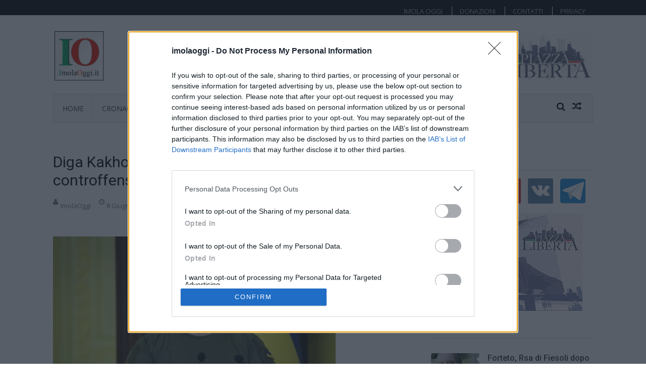

--- FILE ---
content_type: text/html; charset=UTF-8
request_url: https://www.imolaoggi.it/2023/06/08/diga-kakhovka-zelensky-accusa-i-russi-paura-della-controffensiva/
body_size: 16498
content:
<!DOCTYPE html>
<html lang="it-IT" prefix="og: https://ogp.me/ns#">
<head>

<!-- Global site tag (gtag.js) - Google Analytics -->
<script async src="https://www.googletagmanager.com/gtag/js?id=G-G5NVY04F0Z"></script>
<script>
  window.dataLayer = window.dataLayer || [];
  function gtag(){dataLayer.push(arguments);}
  gtag('js', new Date());

  gtag('config', 'G-G5NVY04F0Z');
</script>
<!-- End Google Analytics -->

<!-- Google tag (gtag.js) -->
<script async src="https://www.googletagmanager.com/gtag/js?id=UA-26670358-1"></script>
<script>
  window.dataLayer = window.dataLayer || [];
  function gtag(){dataLayer.push(arguments);}
  gtag('js', new Date());

  gtag('config', 'UA-26670358-1');
</script>


<!-- InMobi Choice. Consent Manager Tag v3.0 (for TCF 2.2) -->
<script type="text/javascript" async=true>
(function() {
  var host = window.location.hostname;
  var element = document.createElement('script');
  var firstScript = document.getElementsByTagName('script')[0];
  var url = 'https://cmp.inmobi.com'
    .concat('/choice/', 'J_2kM9dpk6jCh', '/', host, '/choice.js?tag_version=V3');
  var uspTries = 0;
  var uspTriesLimit = 3;
  element.async = true;
  element.type = 'text/javascript';
  element.src = url;

  firstScript.parentNode.insertBefore(element, firstScript);

  function makeStub() {
    var TCF_LOCATOR_NAME = '__tcfapiLocator';
    var queue = [];
    var win = window;
    var cmpFrame;

    function addFrame() {
      var doc = win.document;
      var otherCMP = !!(win.frames[TCF_LOCATOR_NAME]);

      if (!otherCMP) {
        if (doc.body) {
          var iframe = doc.createElement('iframe');

          iframe.style.cssText = 'display:none';
          iframe.name = TCF_LOCATOR_NAME;
          doc.body.appendChild(iframe);
        } else {
          setTimeout(addFrame, 5);
        }
      }
      return !otherCMP;
    }

    function tcfAPIHandler() {
      var gdprApplies;
      var args = arguments;

      if (!args.length) {
        return queue;
      } else if (args[0] === 'setGdprApplies') {
        if (
          args.length > 3 &&
          args[2] === 2 &&
          typeof args[3] === 'boolean'
        ) {
          gdprApplies = args[3];
          if (typeof args[2] === 'function') {
            args[2]('set', true);
          }
        }
      } else if (args[0] === 'ping') {
        var retr = {
          gdprApplies: gdprApplies,
          cmpLoaded: false,
          cmpStatus: 'stub'
        };

        if (typeof args[2] === 'function') {
          args[2](retr);
        }
      } else {
        if(args[0] === 'init' && typeof args[3] === 'object') {
          args[3] = Object.assign(args[3], { tag_version: 'V3' });
        }
        queue.push(args);
      }
    }

    function postMessageEventHandler(event) {
      var msgIsString = typeof event.data === 'string';
      var json = {};

      try {
        if (msgIsString) {
          json = JSON.parse(event.data);
        } else {
          json = event.data;
        }
      } catch (ignore) {}

      var payload = json.__tcfapiCall;

      if (payload) {
        window.__tcfapi(
          payload.command,
          payload.version,
          function(retValue, success) {
            var returnMsg = {
              __tcfapiReturn: {
                returnValue: retValue,
                success: success,
                callId: payload.callId
              }
            };
            if (msgIsString) {
              returnMsg = JSON.stringify(returnMsg);
            }
            if (event && event.source && event.source.postMessage) {
              event.source.postMessage(returnMsg, '*');
            }
          },
          payload.parameter
        );
      }
    }

    while (win) {
      try {
        if (win.frames[TCF_LOCATOR_NAME]) {
          cmpFrame = win;
          break;
        }
      } catch (ignore) {}

      if (win === window.top) {
        break;
      }
      win = win.parent;
    }
    if (!cmpFrame) {
      addFrame();
      win.__tcfapi = tcfAPIHandler;
      win.addEventListener('message', postMessageEventHandler, false);
    }
  };

  makeStub();

  function makeGppStub() {
    const CMP_ID = 10;
    const SUPPORTED_APIS = [
      '2:tcfeuv2',
      '6:uspv1',
      '7:usnatv1',
      '8:usca',
      '9:usvav1',
      '10:uscov1',
      '11:usutv1',
      '12:usctv1'
    ];

    window.__gpp_addFrame = function (n) {
      if (!window.frames[n]) {
        if (document.body) {
          var i = document.createElement("iframe");
          i.style.cssText = "display:none";
          i.name = n;
          document.body.appendChild(i);
        } else {
          window.setTimeout(window.__gpp_addFrame, 10, n);
        }
      }
    };
    window.__gpp_stub = function () {
      var b = arguments;
      __gpp.queue = __gpp.queue || [];
      __gpp.events = __gpp.events || [];

      if (!b.length || (b.length == 1 && b[0] == "queue")) {
        return __gpp.queue;
      }

      if (b.length == 1 && b[0] == "events") {
        return __gpp.events;
      }

      var cmd = b[0];
      var clb = b.length > 1 ? b[1] : null;
      var par = b.length > 2 ? b[2] : null;
      if (cmd === "ping") {
        clb(
          {
            gppVersion: "1.1", // must be �Version.Subversion�, current: �1.1�
            cmpStatus: "stub", // possible values: stub, loading, loaded, error
            cmpDisplayStatus: "hidden", // possible values: hidden, visible, disabled
            signalStatus: "not ready", // possible values: not ready, ready
            supportedAPIs: SUPPORTED_APIS, // list of supported APIs
            cmpId: CMP_ID, // IAB assigned CMP ID, may be 0 during stub/loading
            sectionList: [],
            applicableSections: [-1],
            gppString: "",
            parsedSections: {},
          },
          true
        );
      } else if (cmd === "addEventListener") {
        if (!("lastId" in __gpp)) {
          __gpp.lastId = 0;
        }
        __gpp.lastId++;
        var lnr = __gpp.lastId;
        __gpp.events.push({
          id: lnr,
          callback: clb,
          parameter: par,
        });
        clb(
          {
            eventName: "listenerRegistered",
            listenerId: lnr, // Registered ID of the listener
            data: true, // positive signal
            pingData: {
              gppVersion: "1.1", // must be �Version.Subversion�, current: �1.1�
              cmpStatus: "stub", // possible values: stub, loading, loaded, error
              cmpDisplayStatus: "hidden", // possible values: hidden, visible, disabled
              signalStatus: "not ready", // possible values: not ready, ready
              supportedAPIs: SUPPORTED_APIS, // list of supported APIs
              cmpId: CMP_ID, // list of supported APIs
              sectionList: [],
              applicableSections: [-1],
              gppString: "",
              parsedSections: {},
            },
          },
          true
        );
      } else if (cmd === "removeEventListener") {
        var success = false;
        for (var i = 0; i < __gpp.events.length; i++) {
          if (__gpp.events[i].id == par) {
            __gpp.events.splice(i, 1);
            success = true;
            break;
          }
        }
        clb(
          {
            eventName: "listenerRemoved",
            listenerId: par, // Registered ID of the listener
            data: success, // status info
            pingData: {
              gppVersion: "1.1", // must be �Version.Subversion�, current: �1.1�
              cmpStatus: "stub", // possible values: stub, loading, loaded, error
              cmpDisplayStatus: "hidden", // possible values: hidden, visible, disabled
              signalStatus: "not ready", // possible values: not ready, ready
              supportedAPIs: SUPPORTED_APIS, // list of supported APIs
              cmpId: CMP_ID, // CMP ID
              sectionList: [],
              applicableSections: [-1],
              gppString: "",
              parsedSections: {},
            },
          },
          true
        );
      } else if (cmd === "hasSection") {
        clb(false, true);
      } else if (cmd === "getSection" || cmd === "getField") {
        clb(null, true);
      }
      //queue all other commands
      else {
        __gpp.queue.push([].slice.apply(b));
      }
    };
    window.__gpp_msghandler = function (event) {
      var msgIsString = typeof event.data === "string";
      try {
        var json = msgIsString ? JSON.parse(event.data) : event.data;
      } catch (e) {
        var json = null;
      }
      if (typeof json === "object" && json !== null && "__gppCall" in json) {
        var i = json.__gppCall;
        window.__gpp(
          i.command,
          function (retValue, success) {
            var returnMsg = {
              __gppReturn: {
                returnValue: retValue,
                success: success,
                callId: i.callId,
              },
            };
            event.source.postMessage(msgIsString ? JSON.stringify(returnMsg) : returnMsg, "*");
          },
          "parameter" in i ? i.parameter : null,
          "version" in i ? i.version : "1.1"
        );
      }
    };
    if (!("__gpp" in window) || typeof window.__gpp !== "function") {
      window.__gpp = window.__gpp_stub;
      window.addEventListener("message", window.__gpp_msghandler, false);
      window.__gpp_addFrame("__gppLocator");
    }
  };

  makeGppStub();

  var uspStubFunction = function() {
    var arg = arguments;
    if (typeof window.__uspapi !== uspStubFunction) {
      setTimeout(function() {
        if (typeof window.__uspapi !== 'undefined') {
          window.__uspapi.apply(window.__uspapi, arg);
        }
      }, 500);
    }
  };

  var checkIfUspIsReady = function() {
    uspTries++;
    if (window.__uspapi === uspStubFunction && uspTries < uspTriesLimit) {
      console.warn('USP is not accessible');
    } else {
      clearInterval(uspInterval);
    }
  };

  if (typeof window.__uspapi === 'undefined') {
    window.__uspapi = uspStubFunction;
    var uspInterval = setInterval(checkIfUspIsReady, 6000);
  }
})();
</script>
<!-- End InMobi Choice. Consent Manager Tag v3.0 (for TCF 2.2) -->

<meta charset="UTF-8">
<meta name="viewport" content="width=device-width, initial-scale=1">
<meta http-equiv="X-UA-Compatible" content="IE=edge">
<meta http-equiv="Pragma" content="NO-CACHE">
<meta http-equiv="Expires" content="-1">
<link rel="profile" href="http://gmpg.org/xfn/11">
<link rel="pingback" href="https://www.imolaoggi.it/xmlrpc.php">


<!-- Ottimizzazione per i motori di ricerca di Rank Math - https://rankmath.com/ -->
<title>Diga Kakhovka, Zelensky accusa i russi: &#039;paura della controffensiva&#039; &bull; Imola Oggi</title>
<meta name="description" content="Volodymyr Zelensky accusa ancora i russi di aver fatto saltare la diga di Kakhovka: lo hanno fatto per paura della controffensiva, ha affermato in un&#039;intervista"/>
<meta name="robots" content="follow, index, max-snippet:-1, max-video-preview:-1, max-image-preview:large"/>
<link rel="canonical" href="https://www.imolaoggi.it/2023/06/08/diga-kakhovka-zelensky-accusa-i-russi-paura-della-controffensiva/" />
<meta property="og:locale" content="it_IT" />
<meta property="og:type" content="article" />
<meta property="og:title" content="Diga Kakhovka, Zelensky accusa i russi: &#039;paura della controffensiva&#039; &bull; Imola Oggi" />
<meta property="og:description" content="Volodymyr Zelensky accusa ancora i russi di aver fatto saltare la diga di Kakhovka: lo hanno fatto per paura della controffensiva, ha affermato in un&#039;intervista" />
<meta property="og:url" content="https://www.imolaoggi.it/2023/06/08/diga-kakhovka-zelensky-accusa-i-russi-paura-della-controffensiva/" />
<meta property="og:site_name" content="Imola Oggi" />
<meta property="article:publisher" content="https://www.facebook.com/imolaoggi2" />
<meta property="article:tag" content="diga Kakhovka" />
<meta property="article:tag" content="Volodymyr Zelensky" />
<meta property="article:section" content="EUROPA UE" />
<meta property="fb:app_id" content="223051664432073" />
<meta property="og:image" content="https://www.imolaoggi.it/wp-content/uploads/2023/01/zelensky-mosca10.jpg" />
<meta property="og:image:secure_url" content="https://www.imolaoggi.it/wp-content/uploads/2023/01/zelensky-mosca10.jpg" />
<meta property="og:image:width" content="560" />
<meta property="og:image:height" content="340" />
<meta property="og:image:alt" content="Zelensky" />
<meta property="og:image:type" content="image/jpeg" />
<meta property="article:published_time" content="2023-06-08T09:10:56+02:00" />
<meta name="twitter:card" content="summary_large_image" />
<meta name="twitter:title" content="Diga Kakhovka, Zelensky accusa i russi: &#039;paura della controffensiva&#039; &bull; Imola Oggi" />
<meta name="twitter:description" content="Volodymyr Zelensky accusa ancora i russi di aver fatto saltare la diga di Kakhovka: lo hanno fatto per paura della controffensiva, ha affermato in un&#039;intervista" />
<meta name="twitter:site" content="@@ImolaOggi" />
<meta name="twitter:creator" content="@@ImolaOggi" />
<meta name="twitter:image" content="https://www.imolaoggi.it/wp-content/uploads/2023/01/zelensky-mosca10.jpg" />
<meta name="twitter:label1" content="Scritto da" />
<meta name="twitter:data1" content="ImolaOggi" />
<meta name="twitter:label2" content="Tempo di lettura" />
<meta name="twitter:data2" content="Meno di un minuto" />
<script type="application/ld+json" class="rank-math-schema">{"@context":"https://schema.org","@graph":[{"@type":["Person","Organization"],"@id":"https://www.imolaoggi.it/#person","name":"ImolaOggi","sameAs":["https://www.facebook.com/imolaoggi2","https://twitter.com/@ImolaOggi"],"logo":{"@type":"ImageObject","@id":"https://www.imolaoggi.it/#logo","url":"https://www.imolaoggi.it/wp-content/uploads/2021/05/logo-article_n.png","contentUrl":"https://www.imolaoggi.it/wp-content/uploads/2021/05/logo-article_n.png","caption":"Imola Oggi","inLanguage":"it-IT","width":"665","height":"228"},"image":{"@type":"ImageObject","@id":"https://www.imolaoggi.it/#logo","url":"https://www.imolaoggi.it/wp-content/uploads/2021/05/logo-article_n.png","contentUrl":"https://www.imolaoggi.it/wp-content/uploads/2021/05/logo-article_n.png","caption":"Imola Oggi","inLanguage":"it-IT","width":"665","height":"228"}},{"@type":"WebSite","@id":"https://www.imolaoggi.it/#website","url":"https://www.imolaoggi.it","name":"Imola Oggi","publisher":{"@id":"https://www.imolaoggi.it/#person"},"inLanguage":"it-IT"},{"@type":"ImageObject","@id":"https://www.imolaoggi.it/wp-content/uploads/2023/01/zelensky-mosca10.jpg","url":"https://www.imolaoggi.it/wp-content/uploads/2023/01/zelensky-mosca10.jpg","width":"560","height":"340","caption":"Zelensky","inLanguage":"it-IT"},{"@type":"BreadcrumbList","@id":"https://www.imolaoggi.it/2023/06/08/diga-kakhovka-zelensky-accusa-i-russi-paura-della-controffensiva/#breadcrumb","itemListElement":[{"@type":"ListItem","position":"1","item":{"@id":"https://www.imolaoggi.it","name":"Home"}},{"@type":"ListItem","position":"2","item":{"@id":"https://www.imolaoggi.it/category/ue-2/","name":"EUROPA UE"}},{"@type":"ListItem","position":"3","item":{"@id":"https://www.imolaoggi.it/2023/06/08/diga-kakhovka-zelensky-accusa-i-russi-paura-della-controffensiva/","name":"Diga Kakhovka, Zelensky accusa i russi: &#8216;paura della controffensiva&#8217;"}}]},{"@type":"WebPage","@id":"https://www.imolaoggi.it/2023/06/08/diga-kakhovka-zelensky-accusa-i-russi-paura-della-controffensiva/#webpage","url":"https://www.imolaoggi.it/2023/06/08/diga-kakhovka-zelensky-accusa-i-russi-paura-della-controffensiva/","name":"Diga Kakhovka, Zelensky accusa i russi: &#039;paura della controffensiva&#039; &bull; Imola Oggi","datePublished":"2023-06-08T09:10:56+02:00","dateModified":"2023-06-08T09:10:56+02:00","isPartOf":{"@id":"https://www.imolaoggi.it/#website"},"primaryImageOfPage":{"@id":"https://www.imolaoggi.it/wp-content/uploads/2023/01/zelensky-mosca10.jpg"},"inLanguage":"it-IT","breadcrumb":{"@id":"https://www.imolaoggi.it/2023/06/08/diga-kakhovka-zelensky-accusa-i-russi-paura-della-controffensiva/#breadcrumb"}},{"@type":"Person","@id":"https://www.imolaoggi.it/author/oggimol/","name":"ImolaOggi","url":"https://www.imolaoggi.it/author/oggimol/","image":{"@type":"ImageObject","@id":"https://secure.gravatar.com/avatar/f1ad7536093b9a0b5aa5d6aa91c786350ad043d79f3d16307b8039d917fc948c?s=96&amp;d=mm&amp;r=g","url":"https://secure.gravatar.com/avatar/f1ad7536093b9a0b5aa5d6aa91c786350ad043d79f3d16307b8039d917fc948c?s=96&amp;d=mm&amp;r=g","caption":"ImolaOggi","inLanguage":"it-IT"}},{"articleSection":"EUROPA UE, NEWS","headline":"Diga Kakhovka, Zelensky accusa i russi: &#039;paura della controffensiva&#039; &bull; Imola Oggi","description":"Volodymyr Zelensky accusa ancora i russi di aver fatto saltare la diga di Kakhovka: lo hanno fatto per paura della controffensiva, ha affermato in un&#039;intervista","@type":"NewsArticle","author":{"@id":"https://www.imolaoggi.it/author/oggimol/","name":"ImolaOggi"},"datePublished":"2023-06-08T09:10:56+02:00","dateModified":"2023-06-08T09:10:56+02:00","image":{"@id":"https://www.imolaoggi.it/wp-content/uploads/2023/01/zelensky-mosca10.jpg"},"name":"Diga Kakhovka, Zelensky accusa i russi: &#039;paura della controffensiva&#039; &bull; Imola Oggi","@id":"https://www.imolaoggi.it/2023/06/08/diga-kakhovka-zelensky-accusa-i-russi-paura-della-controffensiva/#schema-1684463","isPartOf":{"@id":"https://www.imolaoggi.it/2023/06/08/diga-kakhovka-zelensky-accusa-i-russi-paura-della-controffensiva/#webpage"},"publisher":{"@id":"https://www.imolaoggi.it/#person"},"inLanguage":"it-IT","mainEntityOfPage":{"@id":"https://www.imolaoggi.it/2023/06/08/diga-kakhovka-zelensky-accusa-i-russi-paura-della-controffensiva/#webpage"}}]}</script>
<!-- /Rank Math WordPress SEO plugin -->

<link rel='dns-prefetch' href='//static.addtoany.com' />
<link rel='dns-prefetch' href='//fonts.googleapis.com' />
<link rel="alternate" type="application/rss+xml" title="Imola Oggi &raquo; Feed" href="https://www.imolaoggi.it/feed/" />
<link rel="alternate" type="application/rss+xml" title="Imola Oggi &raquo; Feed dei commenti" href="https://www.imolaoggi.it/comments/feed/" />
<link rel="alternate" title="oEmbed (JSON)" type="application/json+oembed" href="https://www.imolaoggi.it/wp-json/oembed/1.0/embed?url=https%3A%2F%2Fwww.imolaoggi.it%2F2023%2F06%2F08%2Fdiga-kakhovka-zelensky-accusa-i-russi-paura-della-controffensiva%2F" />
<link rel="alternate" title="oEmbed (XML)" type="text/xml+oembed" href="https://www.imolaoggi.it/wp-json/oembed/1.0/embed?url=https%3A%2F%2Fwww.imolaoggi.it%2F2023%2F06%2F08%2Fdiga-kakhovka-zelensky-accusa-i-russi-paura-della-controffensiva%2F&#038;format=xml" />
<style id='wp-img-auto-sizes-contain-inline-css' type='text/css'>
img:is([sizes=auto i],[sizes^="auto," i]){contain-intrinsic-size:3000px 1500px}
/*# sourceURL=wp-img-auto-sizes-contain-inline-css */
</style>

<style id='wp-emoji-styles-inline-css' type='text/css'>

	img.wp-smiley, img.emoji {
		display: inline !important;
		border: none !important;
		box-shadow: none !important;
		height: 1em !important;
		width: 1em !important;
		margin: 0 0.07em !important;
		vertical-align: -0.1em !important;
		background: none !important;
		padding: 0 !important;
	}
/*# sourceURL=wp-emoji-styles-inline-css */
</style>
<link rel='stylesheet' id='wp-block-library-css' href='https://www.imolaoggi.it/wp-includes/css/dist/block-library/style.min.css?ver=6.9' type='text/css' media='all' />
<style id='global-styles-inline-css' type='text/css'>
:root{--wp--preset--aspect-ratio--square: 1;--wp--preset--aspect-ratio--4-3: 4/3;--wp--preset--aspect-ratio--3-4: 3/4;--wp--preset--aspect-ratio--3-2: 3/2;--wp--preset--aspect-ratio--2-3: 2/3;--wp--preset--aspect-ratio--16-9: 16/9;--wp--preset--aspect-ratio--9-16: 9/16;--wp--preset--color--black: #000000;--wp--preset--color--cyan-bluish-gray: #abb8c3;--wp--preset--color--white: #ffffff;--wp--preset--color--pale-pink: #f78da7;--wp--preset--color--vivid-red: #cf2e2e;--wp--preset--color--luminous-vivid-orange: #ff6900;--wp--preset--color--luminous-vivid-amber: #fcb900;--wp--preset--color--light-green-cyan: #7bdcb5;--wp--preset--color--vivid-green-cyan: #00d084;--wp--preset--color--pale-cyan-blue: #8ed1fc;--wp--preset--color--vivid-cyan-blue: #0693e3;--wp--preset--color--vivid-purple: #9b51e0;--wp--preset--gradient--vivid-cyan-blue-to-vivid-purple: linear-gradient(135deg,rgb(6,147,227) 0%,rgb(155,81,224) 100%);--wp--preset--gradient--light-green-cyan-to-vivid-green-cyan: linear-gradient(135deg,rgb(122,220,180) 0%,rgb(0,208,130) 100%);--wp--preset--gradient--luminous-vivid-amber-to-luminous-vivid-orange: linear-gradient(135deg,rgb(252,185,0) 0%,rgb(255,105,0) 100%);--wp--preset--gradient--luminous-vivid-orange-to-vivid-red: linear-gradient(135deg,rgb(255,105,0) 0%,rgb(207,46,46) 100%);--wp--preset--gradient--very-light-gray-to-cyan-bluish-gray: linear-gradient(135deg,rgb(238,238,238) 0%,rgb(169,184,195) 100%);--wp--preset--gradient--cool-to-warm-spectrum: linear-gradient(135deg,rgb(74,234,220) 0%,rgb(151,120,209) 20%,rgb(207,42,186) 40%,rgb(238,44,130) 60%,rgb(251,105,98) 80%,rgb(254,248,76) 100%);--wp--preset--gradient--blush-light-purple: linear-gradient(135deg,rgb(255,206,236) 0%,rgb(152,150,240) 100%);--wp--preset--gradient--blush-bordeaux: linear-gradient(135deg,rgb(254,205,165) 0%,rgb(254,45,45) 50%,rgb(107,0,62) 100%);--wp--preset--gradient--luminous-dusk: linear-gradient(135deg,rgb(255,203,112) 0%,rgb(199,81,192) 50%,rgb(65,88,208) 100%);--wp--preset--gradient--pale-ocean: linear-gradient(135deg,rgb(255,245,203) 0%,rgb(182,227,212) 50%,rgb(51,167,181) 100%);--wp--preset--gradient--electric-grass: linear-gradient(135deg,rgb(202,248,128) 0%,rgb(113,206,126) 100%);--wp--preset--gradient--midnight: linear-gradient(135deg,rgb(2,3,129) 0%,rgb(40,116,252) 100%);--wp--preset--font-size--small: 13px;--wp--preset--font-size--medium: 20px;--wp--preset--font-size--large: 36px;--wp--preset--font-size--x-large: 42px;--wp--preset--spacing--20: 0.44rem;--wp--preset--spacing--30: 0.67rem;--wp--preset--spacing--40: 1rem;--wp--preset--spacing--50: 1.5rem;--wp--preset--spacing--60: 2.25rem;--wp--preset--spacing--70: 3.38rem;--wp--preset--spacing--80: 5.06rem;--wp--preset--shadow--natural: 6px 6px 9px rgba(0, 0, 0, 0.2);--wp--preset--shadow--deep: 12px 12px 50px rgba(0, 0, 0, 0.4);--wp--preset--shadow--sharp: 6px 6px 0px rgba(0, 0, 0, 0.2);--wp--preset--shadow--outlined: 6px 6px 0px -3px rgb(255, 255, 255), 6px 6px rgb(0, 0, 0);--wp--preset--shadow--crisp: 6px 6px 0px rgb(0, 0, 0);}:where(.is-layout-flex){gap: 0.5em;}:where(.is-layout-grid){gap: 0.5em;}body .is-layout-flex{display: flex;}.is-layout-flex{flex-wrap: wrap;align-items: center;}.is-layout-flex > :is(*, div){margin: 0;}body .is-layout-grid{display: grid;}.is-layout-grid > :is(*, div){margin: 0;}:where(.wp-block-columns.is-layout-flex){gap: 2em;}:where(.wp-block-columns.is-layout-grid){gap: 2em;}:where(.wp-block-post-template.is-layout-flex){gap: 1.25em;}:where(.wp-block-post-template.is-layout-grid){gap: 1.25em;}.has-black-color{color: var(--wp--preset--color--black) !important;}.has-cyan-bluish-gray-color{color: var(--wp--preset--color--cyan-bluish-gray) !important;}.has-white-color{color: var(--wp--preset--color--white) !important;}.has-pale-pink-color{color: var(--wp--preset--color--pale-pink) !important;}.has-vivid-red-color{color: var(--wp--preset--color--vivid-red) !important;}.has-luminous-vivid-orange-color{color: var(--wp--preset--color--luminous-vivid-orange) !important;}.has-luminous-vivid-amber-color{color: var(--wp--preset--color--luminous-vivid-amber) !important;}.has-light-green-cyan-color{color: var(--wp--preset--color--light-green-cyan) !important;}.has-vivid-green-cyan-color{color: var(--wp--preset--color--vivid-green-cyan) !important;}.has-pale-cyan-blue-color{color: var(--wp--preset--color--pale-cyan-blue) !important;}.has-vivid-cyan-blue-color{color: var(--wp--preset--color--vivid-cyan-blue) !important;}.has-vivid-purple-color{color: var(--wp--preset--color--vivid-purple) !important;}.has-black-background-color{background-color: var(--wp--preset--color--black) !important;}.has-cyan-bluish-gray-background-color{background-color: var(--wp--preset--color--cyan-bluish-gray) !important;}.has-white-background-color{background-color: var(--wp--preset--color--white) !important;}.has-pale-pink-background-color{background-color: var(--wp--preset--color--pale-pink) !important;}.has-vivid-red-background-color{background-color: var(--wp--preset--color--vivid-red) !important;}.has-luminous-vivid-orange-background-color{background-color: var(--wp--preset--color--luminous-vivid-orange) !important;}.has-luminous-vivid-amber-background-color{background-color: var(--wp--preset--color--luminous-vivid-amber) !important;}.has-light-green-cyan-background-color{background-color: var(--wp--preset--color--light-green-cyan) !important;}.has-vivid-green-cyan-background-color{background-color: var(--wp--preset--color--vivid-green-cyan) !important;}.has-pale-cyan-blue-background-color{background-color: var(--wp--preset--color--pale-cyan-blue) !important;}.has-vivid-cyan-blue-background-color{background-color: var(--wp--preset--color--vivid-cyan-blue) !important;}.has-vivid-purple-background-color{background-color: var(--wp--preset--color--vivid-purple) !important;}.has-black-border-color{border-color: var(--wp--preset--color--black) !important;}.has-cyan-bluish-gray-border-color{border-color: var(--wp--preset--color--cyan-bluish-gray) !important;}.has-white-border-color{border-color: var(--wp--preset--color--white) !important;}.has-pale-pink-border-color{border-color: var(--wp--preset--color--pale-pink) !important;}.has-vivid-red-border-color{border-color: var(--wp--preset--color--vivid-red) !important;}.has-luminous-vivid-orange-border-color{border-color: var(--wp--preset--color--luminous-vivid-orange) !important;}.has-luminous-vivid-amber-border-color{border-color: var(--wp--preset--color--luminous-vivid-amber) !important;}.has-light-green-cyan-border-color{border-color: var(--wp--preset--color--light-green-cyan) !important;}.has-vivid-green-cyan-border-color{border-color: var(--wp--preset--color--vivid-green-cyan) !important;}.has-pale-cyan-blue-border-color{border-color: var(--wp--preset--color--pale-cyan-blue) !important;}.has-vivid-cyan-blue-border-color{border-color: var(--wp--preset--color--vivid-cyan-blue) !important;}.has-vivid-purple-border-color{border-color: var(--wp--preset--color--vivid-purple) !important;}.has-vivid-cyan-blue-to-vivid-purple-gradient-background{background: var(--wp--preset--gradient--vivid-cyan-blue-to-vivid-purple) !important;}.has-light-green-cyan-to-vivid-green-cyan-gradient-background{background: var(--wp--preset--gradient--light-green-cyan-to-vivid-green-cyan) !important;}.has-luminous-vivid-amber-to-luminous-vivid-orange-gradient-background{background: var(--wp--preset--gradient--luminous-vivid-amber-to-luminous-vivid-orange) !important;}.has-luminous-vivid-orange-to-vivid-red-gradient-background{background: var(--wp--preset--gradient--luminous-vivid-orange-to-vivid-red) !important;}.has-very-light-gray-to-cyan-bluish-gray-gradient-background{background: var(--wp--preset--gradient--very-light-gray-to-cyan-bluish-gray) !important;}.has-cool-to-warm-spectrum-gradient-background{background: var(--wp--preset--gradient--cool-to-warm-spectrum) !important;}.has-blush-light-purple-gradient-background{background: var(--wp--preset--gradient--blush-light-purple) !important;}.has-blush-bordeaux-gradient-background{background: var(--wp--preset--gradient--blush-bordeaux) !important;}.has-luminous-dusk-gradient-background{background: var(--wp--preset--gradient--luminous-dusk) !important;}.has-pale-ocean-gradient-background{background: var(--wp--preset--gradient--pale-ocean) !important;}.has-electric-grass-gradient-background{background: var(--wp--preset--gradient--electric-grass) !important;}.has-midnight-gradient-background{background: var(--wp--preset--gradient--midnight) !important;}.has-small-font-size{font-size: var(--wp--preset--font-size--small) !important;}.has-medium-font-size{font-size: var(--wp--preset--font-size--medium) !important;}.has-large-font-size{font-size: var(--wp--preset--font-size--large) !important;}.has-x-large-font-size{font-size: var(--wp--preset--font-size--x-large) !important;}
/*# sourceURL=global-styles-inline-css */
</style>

<style id='classic-theme-styles-inline-css' type='text/css'>
/*! This file is auto-generated */
.wp-block-button__link{color:#fff;background-color:#32373c;border-radius:9999px;box-shadow:none;text-decoration:none;padding:calc(.667em + 2px) calc(1.333em + 2px);font-size:1.125em}.wp-block-file__button{background:#32373c;color:#fff;text-decoration:none}
/*# sourceURL=/wp-includes/css/classic-themes.min.css */
</style>
<link rel='stylesheet' id='wp-components-css' href='https://www.imolaoggi.it/wp-includes/css/dist/components/style.min.css?ver=6.9' type='text/css' media='all' />
<link rel='stylesheet' id='wp-preferences-css' href='https://www.imolaoggi.it/wp-includes/css/dist/preferences/style.min.css?ver=6.9' type='text/css' media='all' />
<link rel='stylesheet' id='wp-block-editor-css' href='https://www.imolaoggi.it/wp-includes/css/dist/block-editor/style.min.css?ver=6.9' type='text/css' media='all' />
<link rel='stylesheet' id='wp-reusable-blocks-css' href='https://www.imolaoggi.it/wp-includes/css/dist/reusable-blocks/style.min.css?ver=6.9' type='text/css' media='all' />
<link rel='stylesheet' id='wp-patterns-css' href='https://www.imolaoggi.it/wp-includes/css/dist/patterns/style.min.css?ver=6.9' type='text/css' media='all' />
<link rel='stylesheet' id='wp-editor-css' href='https://www.imolaoggi.it/wp-includes/css/dist/editor/style.min.css?ver=6.9' type='text/css' media='all' />
<link rel='stylesheet' id='drop_shadow_block-style-css-css' href='https://www.imolaoggi.it/wp-content/plugins/drop-shadow-boxes/block/blocks.style.build.css?ver=1.7.14' type='text/css' media='all' />
<link rel='stylesheet' id='lbwps-styles-photoswipe5-main-css' href='https://www.imolaoggi.it/wp-content/plugins/lightbox-photoswipe/assets/ps5/styles/main.css?ver=5.8.2' type='text/css' media='all' />
<link rel='stylesheet' id='vmag-google-fonts-css' href='//fonts.googleapis.com/css?family=Open+Sans%3A400%2C600%2C700%2C400italic%2C300%7CRoboto%3A400%2C500%2C700%2C300%2C400italic&#038;ver=6.9' type='text/css' media='all' />
<link rel='stylesheet' id='vmag-style-css' href='https://www.imolaoggi.it/wp-content/themes/vmag/style.css?ver=1.2.0' type='text/css' media='all' />
<style id='vmag-style-inline-css' type='text/css'>

                .site-content .vmag-newsticker-wrapper ul li a:hover,
                .widget h4.block-title a:hover,
                .site-header .main-navigation ul li ul li a:hover,
                h3 a:hover, .widget .single-post .post-meta a:hover,
                .block-header .view-all a:hover,
                .site-footer a:hover,
                .post-meta a:hover, .entry-meta a:hover,
                #primary .entry-footer a:hover,
                #vmag-breadcrumbs span a:hover,
                .entry-meta .cat-links:hover,
                .archive .tags-links a:hover,
                .single-post .tags-links a:hover,
                .search .tags-links a:hover,
                .blog .tags-links a:hover,
                .post-navigation .nav-links .nav-previous a:hover,
                .post-navigation .nav-links .nav-next a:hover,
                #primary .vmag-author-metabox .author-desc-wrapper a.author-title:hover,
                #primary .vmag-author-metabox .author-desc-wrapper a:hover,
                .widget_recent_entries li a:hover, .widget_archive li a:hover,
                .widget_categories li a:hover, .widget_meta li a:hover,
                .widget_recent_comments li a:hover, .vmag-footer-widget .menu li a:hover{
                    color: #000000;
                }
                .vmag-top-header,
                .site-content .vmag-newsticker-wrapper .vmag-ticker-caption span,
                .widget .single-post .post-meta span.comments-count a,
                .vmag_categories_tabbed ul li.active a,
                .vmag_categories_tabbed ul li:hover a,
                span.format-icon:hover,
                #scroll-up:hover,
                .archive .vmag-archive-more:hover,
                .search .vmag-archive-more:hover,
                .blog .vmag-archive-more:hover,
                .pagination .nav-links span.current,
                .pagination .nav-links span:hover,
                .pagination .nav-links a:hover,
                #primary .comments-area .form-submit input[type=submit],
                .site-header .main-navigation .vmag-search-form-primary.search-in .search-form .search-submit:hover,
                .widget.vmag_category_posts_slider .lSSlideOuter ul.lSPager.lSpg > li.active a,
                .widget.vmag_category_posts_slider .lSSlideOuter ul.lSPager.lSpg > li a:hover,
                #secondary .widget_search input.search-submit:hover{
                    background: #000000;
                }
                #secondary .widget_search input.search-submit{
                    background: #333333;
                }
                .nav-wrapper .current-menu-item a:before,
                .nav-wrapper .current-menu-ancestor a:before,
                .site-header .main-navigation li a:hover:before,
                .site-header .main-navigation ul li ul li a:hover,
                .vmag_categories_tabbed ul,
                .archive .vmag-archive-more:hover,
                .search .vmag-archive-more:hover,
                .blog .vmag-archive-more:hover,
                .pagination .nav-links span.current,
                .pagination .nav-links span:hover,
                .pagination .nav-links a:hover,
                .site-header .main-navigation .vmag-search-form-primary .search-form{
                    border-color: #000000; 
                }
                .widget .single-post .post-meta span.comments-count a:before{
                   border-color: #000000 transparent transparent; 
                }
                @media (max-width: 1004px){
                    .nav-toggle span,
                    .sub-toggle, .sub-toggle-children{
                        background: #000000 !important;
                    }

                    .site-header .main-navigation li a:hover{
                        color: #000000 !important;
                    }

                    .site-header .main-navigation li a:hover{
                        border-color: #000000 !important;
                    }
                }
/*# sourceURL=vmag-style-inline-css */
</style>
<link rel='stylesheet' id='vmag-keyboard-css' href='https://www.imolaoggi.it/wp-content/themes/vmag/css/keyboard.css?ver=6.9' type='text/css' media='all' />
<link rel='stylesheet' id='lightslider-style-css' href='https://www.imolaoggi.it/wp-content/themes/vmag/css/lightslider.css?ver=1.1.5' type='text/css' media='all' />
<link rel='stylesheet' id='font-awesome-css' href='https://www.imolaoggi.it/wp-content/themes/vmag/css/font-awesome.css?ver=4.5.0' type='text/css' media='all' />
<link rel='stylesheet' id='animate-css-css' href='https://www.imolaoggi.it/wp-content/themes/vmag/css/animate.css?ver=3.5.1' type='text/css' media='all' />
<link rel='stylesheet' id='vmag-responsive-style-css' href='https://www.imolaoggi.it/wp-content/themes/vmag/css/responsive.css?ver=1.2.0' type='text/css' media='all' />
<link rel='stylesheet' id='addtoany-css' href='https://www.imolaoggi.it/wp-content/plugins/add-to-any/addtoany.min.css?ver=1.16' type='text/css' media='all' />
<script type="text/javascript" id="addtoany-core-js-before">
/* <![CDATA[ */
window.a2a_config=window.a2a_config||{};a2a_config.callbacks=[];a2a_config.overlays=[];a2a_config.templates={};a2a_localize = {
	Share: "Condividi",
	Save: "Salva",
	Subscribe: "Abbonati",
	Email: "Email",
	Bookmark: "Segnalibro",
	ShowAll: "espandi",
	ShowLess: "comprimi",
	FindServices: "Trova servizi",
	FindAnyServiceToAddTo: "Trova subito un servizio da aggiungere",
	PoweredBy: "Powered by",
	ShareViaEmail: "Condividi via email",
	SubscribeViaEmail: "Iscriviti via email",
	BookmarkInYourBrowser: "Aggiungi ai segnalibri",
	BookmarkInstructions: "Premi Ctrl+D o \u2318+D per mettere questa pagina nei preferiti",
	AddToYourFavorites: "Aggiungi ai favoriti",
	SendFromWebOrProgram: "Invia da qualsiasi indirizzo email o programma di posta elettronica",
	EmailProgram: "Programma di posta elettronica",
	More: "Di più&#8230;",
	ThanksForSharing: "Grazie per la condivisione!",
	ThanksForFollowing: "Grazie per il following!"
};


//# sourceURL=addtoany-core-js-before
/* ]]> */
</script>
<script type="text/javascript" defer src="https://static.addtoany.com/menu/page.js" id="addtoany-core-js"></script>
<script type="text/javascript" src="https://www.imolaoggi.it/wp-includes/js/jquery/jquery.min.js?ver=3.7.1" id="jquery-core-js"></script>
<script type="text/javascript" src="https://www.imolaoggi.it/wp-includes/js/jquery/jquery-migrate.min.js?ver=3.4.1" id="jquery-migrate-js"></script>
<script type="text/javascript" defer src="https://www.imolaoggi.it/wp-content/plugins/add-to-any/addtoany.min.js?ver=1.1" id="addtoany-jquery-js"></script>
<link rel="https://api.w.org/" href="https://www.imolaoggi.it/wp-json/" /><link rel="alternate" title="JSON" type="application/json" href="https://www.imolaoggi.it/wp-json/wp/v2/posts/234748" /><link rel="EditURI" type="application/rsd+xml" title="RSD" href="https://www.imolaoggi.it/xmlrpc.php?rsd" />
<meta name="generator" content="WordPress 6.9" />
<link rel='shortlink' href='https://www.imolaoggi.it/?p=234748' />
<style type="text/css">.recentcomments a{display:inline !important;padding:0 !important;margin:0 !important;}</style>	<style type="text/css">
			.site-title,
		.site-description {
			position: absolute;
			clip: rect(1px, 1px, 1px, 1px);
		}
		</style>
	
<meta name="keywords" content="Imola, imolaoggi, notizie, news, cronaca, politica, economia, europa, esteri" />

<meta property="fb:pages" content="1845903395506673" />
<meta property="fb:app_id" content="223051664432073" />
<meta property="og:image:width" content="600"/>
<meta property="og:image:height" content="315"/>



<!-- TWITTER CARD -->
			<meta name="twitter:card" content="summary_large_image" />
			<meta name="twitter:site" content="@ImolaOggi" />
	    	<meta name="twitter:creator" content="@ImolaOggi" />

<script async src="https://pagead2.googlesyndication.com/pagead/js/adsbygoogle.js?client=ca-pub-1030438112856927"
     crossorigin="anonymous"></script>
<script src="https://assets1aws.smiling.video/SmilingAssets/js/sm-common-func.js?1.0.1"></script>


<script async src="https://pagead2.googlesyndication.com/pagead/js/adsbygoogle.js?client=ca-pub-2788385469743251"
     crossorigin="anonymous"></script>
<script async src="https://www.imolaoggi.it/wp-content/themes/vmag/js/dom-size.js"></script>

</head>

<body class="wp-singular post-template post-template-banner-templateb post-template-banner-templateb-php single single-post postid-234748 single-format-standard wp-embed-responsive wp-theme-vmag group-blog fullwidth_layout right-sidebar">

<div id="page" class="site">
	<a class="skip-link screen-reader-text" href="#content">Skip to content</a>
	<div class="vmag-top-header clearfix">
		<div class="vmag-container">
						<nav id="top-site-navigation" class="top-navigation" role="navigation">
				<div class="menu-pages-container"><ul id="top-menu" class="menu"><li id="menu-item-81540" class="menu-item menu-item-type-post_type menu-item-object-page menu-item-81540"><a href="https://www.imolaoggi.it/imola-oggi/">IMOLA OGGI</a></li>
<li id="menu-item-202933" class="menu-item menu-item-type-post_type menu-item-object-page menu-item-202933"><a href="https://www.imolaoggi.it/donazioni/">DONAZIONI</a></li>
<li id="menu-item-81539" class="menu-item menu-item-type-post_type menu-item-object-page menu-item-81539"><a href="https://www.imolaoggi.it/contatti/">CONTATTI</a></li>
<li id="menu-item-98063" class="menu-item menu-item-type-post_type menu-item-object-page menu-item-privacy-policy menu-item-98063"><a rel="privacy-policy" href="https://www.imolaoggi.it/privacy-e-note-legali/">PRIVACY</a></li>
</ul></div>			</nav><!-- #site-navigation -->
		</div>
	</div><!-- .vmag-top-header -->
	<header id="masthead" class="site-header" role="banner">
		<div class="logo-ad-wrapper clearfix">
			<div class="vmag-container">
<a href="http://www.imolaoggi.it/"><img src="https://www.imolaoggi.it/wp-content/uploads/2022/01/logo0.png" alt="imolaoggi"></a>

					<div class="site-title-wrapper">
													<p class="site-title"><a href="https://www.imolaoggi.it/" rel="home">Imola Oggi</a></p>
													<p class="site-description">Sito web Imola</p>
											</div>
			<!-- .site-branding -->
				<div class="header-ad-wrapper">
									</div><!-- .header-ad-wrapper -->
			</div><!-- .vmag-container -->
		</div><!-- .logo-ad-wrapper -->
		<div class="vmag-container">			
			<nav id="site-navigation" class="main-navigation clearfix" role="navigation">
				<div class="nav-wrapper">
					<div class="nav-toggle hide">
		                <span> </span>
		                <span> </span>
		                <span> </span>
		            </div>
					<div class="menu-categ-container"><ul id="primary-menu" class="menu"><li id="menu-item-69920" class="menu-item menu-item-type-custom menu-item-object-custom menu-item-home menu-item-69920"><a href="https://www.imolaoggi.it/">HOME</a></li>
<li id="menu-item-69891" class="menu-item menu-item-type-taxonomy menu-item-object-category menu-item-69891"><a href="https://www.imolaoggi.it/category/cron/">CRONACA</a></li>
<li id="menu-item-69909" class="menu-item menu-item-type-taxonomy menu-item-object-category menu-item-has-children menu-item-69909"><a href="https://www.imolaoggi.it/category/polit/">POLITICA</a>
<ul class="sub-menu">
	<li id="menu-item-69910" class="menu-item menu-item-type-taxonomy menu-item-object-category menu-item-69910"><a href="https://www.imolaoggi.it/category/rgin/">REGIONE</a></li>
	<li id="menu-item-69903" class="menu-item menu-item-type-taxonomy menu-item-object-category menu-item-69903"><a href="https://www.imolaoggi.it/category/imol/">IMOLA</a></li>
</ul>
</li>
<li id="menu-item-69902" class="menu-item menu-item-type-taxonomy menu-item-object-category current-post-ancestor current-menu-parent current-post-parent menu-item-69902"><a href="https://www.imolaoggi.it/category/ue-2/">EUROPA</a></li>
<li id="menu-item-69901" class="menu-item menu-item-type-taxonomy menu-item-object-category menu-item-69901"><a href="https://www.imolaoggi.it/category/est/">ESTERI</a></li>
<li id="menu-item-69898" class="menu-item menu-item-type-taxonomy menu-item-object-category menu-item-69898"><a href="https://www.imolaoggi.it/category/econom/">ECONOMIA</a></li>
<li id="menu-item-185270" class="menu-item menu-item-type-taxonomy menu-item-object-category menu-item-has-children menu-item-185270"><a href="https://www.imolaoggi.it/category/spett/">CULTURA</a>
<ul class="sub-menu">
	<li id="menu-item-185271" class="menu-item menu-item-type-taxonomy menu-item-object-category menu-item-185271"><a href="https://www.imolaoggi.it/category/spett/libr/">Arte e Libri</a></li>
	<li id="menu-item-185272" class="menu-item menu-item-type-taxonomy menu-item-object-category menu-item-185272"><a href="https://www.imolaoggi.it/category/spett/cinema/">Cinema &amp; Teatro</a></li>
	<li id="menu-item-185274" class="menu-item menu-item-type-taxonomy menu-item-object-category menu-item-185274"><a href="https://www.imolaoggi.it/category/spett/music/">Musica</a></li>
	<li id="menu-item-185273" class="menu-item menu-item-type-taxonomy menu-item-object-category menu-item-185273"><a href="https://www.imolaoggi.it/category/spett/eventi/">Eventi</a></li>
</ul>
</li>
<li id="menu-item-69911" class="menu-item menu-item-type-taxonomy menu-item-object-category menu-item-has-children menu-item-69911"><a href="https://www.imolaoggi.it/category/rubric/">RUBRICHE</a>
<ul class="sub-menu">
	<li id="menu-item-69914" class="menu-item menu-item-type-taxonomy menu-item-object-category menu-item-69914"><a href="https://www.imolaoggi.it/category/rubric/lett-rubric/">Lettere a ImolaOggi</a></li>
	<li id="menu-item-69913" class="menu-item menu-item-type-taxonomy menu-item-object-category menu-item-69913"><a href="https://www.imolaoggi.it/category/rubric/lavoro-rubric/">Lavoro</a></li>
	<li id="menu-item-69916" class="menu-item menu-item-type-taxonomy menu-item-object-category menu-item-69916"><a href="https://www.imolaoggi.it/category/rubric/scienza/">Scienza &amp; Tecno</a></li>
	<li id="menu-item-69918" class="menu-item menu-item-type-taxonomy menu-item-object-category menu-item-69918"><a href="https://www.imolaoggi.it/category/rubric/vgg/">Viaggi</a></li>
	<li id="menu-item-69919" class="menu-item menu-item-type-taxonomy menu-item-object-category menu-item-69919"><a href="https://www.imolaoggi.it/category/sprt/">Sport</a></li>
</ul>
</li>
<li id="menu-item-228179" class="menu-item menu-item-type-taxonomy menu-item-object-category menu-item-has-children menu-item-228179"><a href="https://www.imolaoggi.it/category/med/">MEDIA</a>
<ul class="sub-menu">
	<li id="menu-item-228180" class="menu-item menu-item-type-taxonomy menu-item-object-category menu-item-228180"><a href="https://www.imolaoggi.it/category/med/fot/" title="immagini">Foto Gallery</a></li>
	<li id="menu-item-228181" class="menu-item menu-item-type-taxonomy menu-item-object-category menu-item-228181"><a href="https://www.imolaoggi.it/category/med/vid/">Video</a></li>
	<li id="menu-item-246908" class="menu-item menu-item-type-taxonomy menu-item-object-category menu-item-246908"><a href="https://www.imolaoggi.it/category/rubric/tv/">Tv &amp; Spettacolo</a></li>
</ul>
</li>
</ul></div>				</div><!-- .nav-wrapper -->

				<div class="icons-wrapper clearfix">
										<span class="icon-search vmag-search-in-primary"></span>
										                <a href="https://www.imolaoggi.it/2011/10/24/ultimatum-ue-allitalia-berlusconi-punta-alle-pensioni-la-lega-lo-blocca/" class="icon-random" title="View a random post"></a>
    				</div><!-- .icons-wrapper -->
										<div class="vmag-search-form-primary"><form role="search" method="get" class="search-form" action="https://www.imolaoggi.it/">
				<label>
					<span class="screen-reader-text">Ricerca per:</span>
					<input type="search" class="search-field" placeholder="Cerca &hellip;" value="" name="s" />
				</label>
				<input type="submit" class="search-submit" value="Cerca" />
			</form></div>
							</nav><!-- #site-navigation -->

		</div><!-- .vmag-container -->
	</header><!-- #masthead -->
			<div id="content" class="site-content">
	<div class="vmag-container">
<section id="custom_html-14" class="widget_text widget widget_custom_html"><div class="textwidget custom-html-widget"></div></section>		
		<div id="primary" class="content-area">
			<main id="main" class="site-main" role="main">	
			
<article id="post-234748" class="post-234748 post type-post status-publish format-standard has-post-thumbnail hentry category-ue-2 category-news2023 tag-diga-kakhovka tag-volodymyr-zelensky">
	<header class="entry-header">
		<h1 class="entry-title">Diga Kakhovka, Zelensky accusa i russi: &#8216;paura della controffensiva&#8217;</h1>
	</header><!-- .entry-header -->

			<div class="entry-meta clearfix">
			<span class="post-author"><span class="author vcard"><a class="url fn n" href="https://www.imolaoggi.it/author/oggimol/">ImolaOggi</a></span></span><span class="posted-on"><a href="https://www.imolaoggi.it/2023/06/08/diga-kakhovka-zelensky-accusa-i-russi-paura-della-controffensiva/" rel="bookmark"><time class="entry-date published updated" datetime="2023-06-08T09:10:56+02:00">8 Giugno 2023</time></a></span><span class="cat-links"><a href="https://www.imolaoggi.it/category/ue-2/" rel="category tag">EUROPA UE</a>, <a href="https://www.imolaoggi.it/category/news2023/" rel="category tag">NEWS</a></span>		
		</div><!-- .entry-meta -->
	
	<div class="entry-content">
<p><a href="https://www.imolaoggi.it/wp-content/uploads/2023/01/zelensky-mosca10.jpg" data-lbwps-width="560" data-lbwps-height="340" data-lbwps-srcsmall="https://www.imolaoggi.it/wp-content/uploads/2023/01/zelensky-mosca10-96x58.jpg"><img fetchpriority="high" decoding="async" class="alignnone size-full wp-image-227451" src="https://www.imolaoggi.it/wp-content/uploads/2023/01/zelensky-mosca10.jpg" alt="Zelensky" width="560" height="340" srcset="https://www.imolaoggi.it/wp-content/uploads/2023/01/zelensky-mosca10.jpg 560w, https://www.imolaoggi.it/wp-content/uploads/2023/01/zelensky-mosca10-320x194.jpg 320w, https://www.imolaoggi.it/wp-content/uploads/2023/01/zelensky-mosca10-96x58.jpg 96w, https://www.imolaoggi.it/wp-content/uploads/2023/01/zelensky-mosca10-100x60.jpg 100w" sizes="(max-width: 560px) 100vw, 560px" /></a></p>
<p>BERLINO &#8211; Il presidente ucraino, Volodymyr Zelensky, accusa ancora i russi di aver fatto saltare la diga di Kakhovka: lo hanno fatto per paura della controffensiva, ha affermato in un&#8217;intervista alla Bild, pubblicata sul portale. &#8220;È accaduto soltanto a causa dei russi e delle persone che controllano attualmente questa striscia di terra&#8221;, ha detto in proposito.</p><!-- Composite Start --> <!-- Composite End -->
 
<p><span style="color: #ff0000;"><strong><em>Leggi anche</em></strong></span><br />
► <strong><a class="row-title" href="https://www.imolaoggi.it/2023/06/06/diga-kakhovka-sabotaggio-ucraino-per-togliere-lacqua-alla-crimea/" aria-label="“Diga Kakhovka, ‘sabotaggio ucraino per togliere l’acqua alla Crimea’” (Modifica)">Diga Kakhovka, ‘sabotaggio ucraino per togliere l’acqua alla Crimea’</a></strong><br />
► <strong><a class="row-title" href="https://www.imolaoggi.it/2023/06/06/onu-avvertita-a-ottobre-2022-dei-piani-di-kiev-di-far-saltare-la-diga/" aria-label="““Onu avvertita a ottobre 2022 dei piani di Kiev di far saltare la diga”” (Modifica)">“Onu avvertita a ottobre 2022 dei piani di Kiev di far saltare la diga”</a></strong></p>
<p>&#8220;Hanno paura che noi iniziamo la controffensiva in questa direzione e vogliono complicare la liberazione dei nostri territori. Loro capiscono molto bene che perderanno questa battaglia. E rallentano la liberazione dell&#8217;area&#8221;, ha spiegato Zelensky. (ANSA)</p>
<div class="addtoany_share_save_container addtoany_content addtoany_content_bottom"><div class="a2a_kit a2a_kit_size_40 addtoany_list" data-a2a-url="https://www.imolaoggi.it/2023/06/08/diga-kakhovka-zelensky-accusa-i-russi-paura-della-controffensiva/" data-a2a-title="Diga Kakhovka, Zelensky accusa i russi: ‘paura della controffensiva’"><a class="a2a_button_facebook" href="https://www.addtoany.com/add_to/facebook?linkurl=https%3A%2F%2Fwww.imolaoggi.it%2F2023%2F06%2F08%2Fdiga-kakhovka-zelensky-accusa-i-russi-paura-della-controffensiva%2F&amp;linkname=Diga%20Kakhovka%2C%20Zelensky%20accusa%20i%20russi%3A%20%E2%80%98paura%20della%20controffensiva%E2%80%99" title="Facebook" rel="nofollow noopener" target="_blank"></a><a class="a2a_button_twitter" href="https://www.addtoany.com/add_to/twitter?linkurl=https%3A%2F%2Fwww.imolaoggi.it%2F2023%2F06%2F08%2Fdiga-kakhovka-zelensky-accusa-i-russi-paura-della-controffensiva%2F&amp;linkname=Diga%20Kakhovka%2C%20Zelensky%20accusa%20i%20russi%3A%20%E2%80%98paura%20della%20controffensiva%E2%80%99" title="Twitter" rel="nofollow noopener" target="_blank"></a><a class="a2a_button_email" href="https://www.addtoany.com/add_to/email?linkurl=https%3A%2F%2Fwww.imolaoggi.it%2F2023%2F06%2F08%2Fdiga-kakhovka-zelensky-accusa-i-russi-paura-della-controffensiva%2F&amp;linkname=Diga%20Kakhovka%2C%20Zelensky%20accusa%20i%20russi%3A%20%E2%80%98paura%20della%20controffensiva%E2%80%99" title="Email" rel="nofollow noopener" target="_blank"></a><a class="a2a_button_telegram" href="https://www.addtoany.com/add_to/telegram?linkurl=https%3A%2F%2Fwww.imolaoggi.it%2F2023%2F06%2F08%2Fdiga-kakhovka-zelensky-accusa-i-russi-paura-della-controffensiva%2F&amp;linkname=Diga%20Kakhovka%2C%20Zelensky%20accusa%20i%20russi%3A%20%E2%80%98paura%20della%20controffensiva%E2%80%99" title="Telegram" rel="nofollow noopener" target="_blank"></a><a class="a2a_button_vk" href="https://www.addtoany.com/add_to/vk?linkurl=https%3A%2F%2Fwww.imolaoggi.it%2F2023%2F06%2F08%2Fdiga-kakhovka-zelensky-accusa-i-russi-paura-della-controffensiva%2F&amp;linkname=Diga%20Kakhovka%2C%20Zelensky%20accusa%20i%20russi%3A%20%E2%80%98paura%20della%20controffensiva%E2%80%99" title="VK" rel="nofollow noopener" target="_blank"></a><a class="a2a_button_whatsapp" href="https://www.addtoany.com/add_to/whatsapp?linkurl=https%3A%2F%2Fwww.imolaoggi.it%2F2023%2F06%2F08%2Fdiga-kakhovka-zelensky-accusa-i-russi-paura-della-controffensiva%2F&amp;linkname=Diga%20Kakhovka%2C%20Zelensky%20accusa%20i%20russi%3A%20%E2%80%98paura%20della%20controffensiva%E2%80%99" title="WhatsApp" rel="nofollow noopener" target="_blank"></a><a class="a2a_button_linkedin" href="https://www.addtoany.com/add_to/linkedin?linkurl=https%3A%2F%2Fwww.imolaoggi.it%2F2023%2F06%2F08%2Fdiga-kakhovka-zelensky-accusa-i-russi-paura-della-controffensiva%2F&amp;linkname=Diga%20Kakhovka%2C%20Zelensky%20accusa%20i%20russi%3A%20%E2%80%98paura%20della%20controffensiva%E2%80%99" title="LinkedIn" rel="nofollow noopener" target="_blank"></a><a class="a2a_button_facebook_messenger" href="https://www.addtoany.com/add_to/facebook_messenger?linkurl=https%3A%2F%2Fwww.imolaoggi.it%2F2023%2F06%2F08%2Fdiga-kakhovka-zelensky-accusa-i-russi-paura-della-controffensiva%2F&amp;linkname=Diga%20Kakhovka%2C%20Zelensky%20accusa%20i%20russi%3A%20%E2%80%98paura%20della%20controffensiva%E2%80%99" title="Messenger" rel="nofollow noopener" target="_blank"></a><a class="a2a_dd addtoany_share_save addtoany_share" href="https://www.addtoany.com/share"></a></div></div></p><!-- ADS 2 -->
 			
	
	</div><!-- .entry-content -->


	<footer class="entry-footer">
			</footer><!-- .entry-footer -->
</article><!-- #post-## -->            <div class="vmag-related-wrapper">
                <h4 class="related-title">Articoli correlati</h4>
        <div class="related-posts-wrapper clearfix">                        <div class="single-post">
                            <div class="post-thumb">
                                                                    <a href="https://www.imolaoggi.it/2026/01/20/zelensky-davos-prosperita-ucraina/">
                                        <img src="https://www.imolaoggi.it/wp-content/uploads/2026/01/zelensky-dav24-510x338.jpg" alt="Volodymyr Zelensky" title="Zelensky: &#8216;andrò a Davos se pronti documenti per &#8216;piano di prosperità&#8217; dell&#8217;Ucraina&#8217;" />
                                    </a>
                                                            </div>
                            
                            <h3 class="small-font"><a href="https://www.imolaoggi.it/2026/01/20/zelensky-davos-prosperita-ucraina/">Zelensky: &#8216;andrò a Davos se pronti documenti per &#8216;piano di prosperità&#8217; dell&#8217;Ucraina&#8217;</a></h3>
                        </div><!--. single-post -->
                                        <div class="single-post">
                            <div class="post-thumb">
                                                                    <a href="https://www.imolaoggi.it/2026/01/20/zelensky-inflitte-pesanti-perdite-ai-russi-anche-se-il-cremlino-dice-che-sta-vincendo/">
                                        <img src="https://www.imolaoggi.it/wp-content/uploads/2025/12/zelensky-pugno-510x338.jpg" alt="Zelensky" title="Zelensky: &#8216;inflitte pesanti perdite ai russi, anche se il Cremlino dice che sta vincendo&#8217;" />
                                    </a>
                                                            </div>
                            
                            <h3 class="small-font"><a href="https://www.imolaoggi.it/2026/01/20/zelensky-inflitte-pesanti-perdite-ai-russi-anche-se-il-cremlino-dice-che-sta-vincendo/">Zelensky: &#8216;inflitte pesanti perdite ai russi, anche se il Cremlino dice che sta vincendo&#8217;</a></h3>
                        </div><!--. single-post -->
                                        <div class="single-post">
                            <div class="post-thumb">
                                                                    <a href="https://www.imolaoggi.it/2026/01/16/zelensky-dal-fmi-nuovi-prestiti-allucraina/">
                                        <img src="https://www.imolaoggi.it/wp-content/uploads/2026/01/zelensky-fmi-3-510x340.jpg" alt="zelensky Georgieva FMI" title="Zelensky, dal Fmi nuovi prestiti all&#8217;Ucraina" />
                                    </a>
                                                            </div>
                            
                            <h3 class="small-font"><a href="https://www.imolaoggi.it/2026/01/16/zelensky-dal-fmi-nuovi-prestiti-allucraina/">Zelensky, dal Fmi nuovi prestiti all&#8217;Ucraina</a></h3>
                        </div><!--. single-post -->
                </div>            </div><!-- .vmag-related-wrapper -->
			</main><!-- #main -->
		</div><!-- #primary -->
		
<aside id="secondary" class="widget-area" role="complementary">
		<section id="custom_html-18" class="widget_text widget widget_custom_html"><h4 class="widget-title">Seguici su</h4><div class="textwidget custom-html-widget"><table style="border-collapse: collapse; width: 100%;">
<tbody>
<tr>
<td style="width: 20%; text-align: center;"><a href="https://www.facebook.com/pg/imolaoggi2/" target="_blank" rel="noopener noreferrer"><img class="alignnone wp-image-185178 size-full" src="https://www.imolaoggi.it/wp-content/uploads/2020/08/facebook-social.png" alt="facebook" width="50" height="50" /></a></td>
<td style="width: 20%; text-align: center;"><a href="//twitter.com/ImolaOggi" target="_blank" rel="noopener noreferrer"><img class="alignnone wp-image-185180 size-full" src="https://www.imolaoggi.it/wp-content/uploads/2020/08/twitter-social.png" alt="twitter" width="50" height="50" /></a></td>
<td style="width: 20%; text-align: center;"><a href="https://www.youtube.com/c/ImolaOggi-video/videos" target="_blank" rel="noopener noreferrer"><img class="alignnone wp-image-185181 size-full" src="https://www.imolaoggi.it/wp-content/uploads/2020/08/youtube-social.png" alt="youtube" width="50" height="50" /></a></td>
<td style="width: 2o%; text-align: center;"><a href="https://vk.com/imolaoggi" target="_blank" rel="noopener noreferrer"><img class="alignnone wp-image-185179 size-full" src="https://www.imolaoggi.it/wp-content/uploads/2020/08/telegram-social.png" alt="VK" width="50" height="50" /></a></td>
<td style="width: 2o%; text-align: center;"><a href="https://t.me/imolaoggi" target="_blank" rel="noopener noreferrer"><img class="alignnone wp-image-185179 size-full" src="https://www.imolaoggi.it/wp-content/uploads/2020/11/telegram.png" alt="Telegram" width="50" height="50" /></a></td>
	</tr>
</tbody>
</table></div></section><section id="custom_html-15" class="widget_text widget widget_custom_html"><div class="textwidget custom-html-widget"><a title="PIAZZA LIBERTA' TV" href="https://www.imolaoggi.it/category/piazza-liberta/"><img class="alignnone size-full wp-image-253392" src="https://www.imolaoggi.it/wp-content/uploads/2024/08/piazza-liberta-tv.jpg" alt="piazza libertà TV" width="300" height="193" /></a></div></section><section id="vmag_category_posts_list-5" class="widget vmag_category_posts_list">        <div class="block-post-wrapper wow fadeInUp" data-wow-duration="1s">
            
		<h4 class="block-title">

<a href="https://www.imolaoggi.it/category/news-2026/">NEWS</a>
		</h4>

                                        <div class="single-post clearfix">
                                <div class="post-thumb">
                                                                            <a class="thumb-zoom" href="https://www.imolaoggi.it/2026/01/20/forteto-rsa-fiesoli-pagata-con-soldi-pubblici/" title="Forteto, Rsa di Fiesoli dopo la scarcerazione pagata con soldi pubblici">
                                            <img src="https://www.imolaoggi.it/wp-content/uploads/2014/01/fiesoli.jpg" alt="Forteto Fiesoli" title="Forteto, Rsa di Fiesoli dopo la scarcerazione pagata con soldi pubblici" />
                                            <div class="image-overlay"></div>
                                        </a>
                                                                    </div>
                                <div class="post-caption clearfix">
                                    <h3 class="small-font"><a href="https://www.imolaoggi.it/2026/01/20/forteto-rsa-fiesoli-pagata-con-soldi-pubblici/">Forteto, Rsa di Fiesoli dopo la scarcerazione pagata con soldi pubblici</a></h3>
                                    <div class="post-meta">
                                        <span class="post-author"><span class="author vcard"><a class="url fn n" href="https://www.imolaoggi.it/author/oggimol/">ImolaOggi</a></span></span><span class="posted-on"><a href="https://www.imolaoggi.it/2026/01/20/forteto-rsa-fiesoli-pagata-con-soldi-pubblici/" rel="bookmark"><time class="entry-date published updated" datetime="2026-01-20T20:00:12+01:00">20 Gennaio 2026</time></a></span>                                    </div>
                                </div><!-- .post-caption -->
                            </div><!-- .single-post -->
                                        <div class="single-post clearfix">
                                <div class="post-thumb">
                                                                            <a class="thumb-zoom" href="https://www.imolaoggi.it/2026/01/20/modena-violenza-sessuale-e-lesioni-arrestato-tunisino/" title="Modena, violenza sessuale e lesioni: arrestato tunisino">
                                            <img src="https://www.imolaoggi.it/wp-content/uploads/2019/09/polizia-arresto2.jpg" alt="arresto" title="Modena, violenza sessuale e lesioni: arrestato tunisino" />
                                            <div class="image-overlay"></div>
                                        </a>
                                                                    </div>
                                <div class="post-caption clearfix">
                                    <h3 class="small-font"><a href="https://www.imolaoggi.it/2026/01/20/modena-violenza-sessuale-e-lesioni-arrestato-tunisino/">Modena, violenza sessuale e lesioni: arrestato tunisino</a></h3>
                                    <div class="post-meta">
                                        <span class="post-author"><span class="author vcard"><a class="url fn n" href="https://www.imolaoggi.it/author/oggimol/">ImolaOggi</a></span></span><span class="posted-on"><a href="https://www.imolaoggi.it/2026/01/20/modena-violenza-sessuale-e-lesioni-arrestato-tunisino/" rel="bookmark"><time class="entry-date published updated" datetime="2026-01-20T19:38:07+01:00">20 Gennaio 2026</time></a></span>                                    </div>
                                </div><!-- .post-caption -->
                            </div><!-- .single-post -->
                                        <div class="single-post clearfix">
                                <div class="post-thumb">
                                                                            <a class="thumb-zoom" href="https://www.imolaoggi.it/2026/01/20/bari-turisti-aggrediti-con-bastone-per-rapina-arrestati-due-extracomunitari/" title="Bari, turisti aggrediti con bastone per rapina: arrestati due extracomunitari">
                                            <img src="https://www.imolaoggi.it/wp-content/uploads/2024/04/poliziadistato-arresto-320x224.jpg" alt="polizia arresto" title="Bari, turisti aggrediti con bastone per rapina: arrestati due extracomunitari" />
                                            <div class="image-overlay"></div>
                                        </a>
                                                                    </div>
                                <div class="post-caption clearfix">
                                    <h3 class="small-font"><a href="https://www.imolaoggi.it/2026/01/20/bari-turisti-aggrediti-con-bastone-per-rapina-arrestati-due-extracomunitari/">Bari, turisti aggrediti con bastone per rapina: arrestati due extracomunitari</a></h3>
                                    <div class="post-meta">
                                        <span class="post-author"><span class="author vcard"><a class="url fn n" href="https://www.imolaoggi.it/author/oggimol/">ImolaOggi</a></span></span><span class="posted-on"><a href="https://www.imolaoggi.it/2026/01/20/bari-turisti-aggrediti-con-bastone-per-rapina-arrestati-due-extracomunitari/" rel="bookmark"><time class="entry-date published updated" datetime="2026-01-20T19:21:36+01:00">20 Gennaio 2026</time></a></span>                                    </div>
                                </div><!-- .post-caption -->
                            </div><!-- .single-post -->
                                        <div class="single-post clearfix">
                                <div class="post-thumb">
                                                                            <a class="thumb-zoom" href="https://www.imolaoggi.it/2026/01/20/basilica-san-pietro-immigrato-scaraventa-a-terra-candelieri-ostensorio-e-tovaglie/" title="Basilica San Pietro, immigrato scaraventa a terra candelieri, ostensorio e tovaglie">
                                            <img src="https://www.imolaoggi.it/wp-content/uploads/2026/01/basilica-san-pietro-f94-320x224.jpg" alt="basilica di san Pietro" title="Basilica San Pietro, immigrato scaraventa a terra candelieri, ostensorio e tovaglie" />
                                            <div class="image-overlay"></div>
                                        </a>
                                                                    </div>
                                <div class="post-caption clearfix">
                                    <h3 class="small-font"><a href="https://www.imolaoggi.it/2026/01/20/basilica-san-pietro-immigrato-scaraventa-a-terra-candelieri-ostensorio-e-tovaglie/">Basilica San Pietro, immigrato scaraventa a terra candelieri, ostensorio e tovaglie</a></h3>
                                    <div class="post-meta">
                                        <span class="post-author"><span class="author vcard"><a class="url fn n" href="https://www.imolaoggi.it/author/oggimol/">ImolaOggi</a></span></span><span class="posted-on"><a href="https://www.imolaoggi.it/2026/01/20/basilica-san-pietro-immigrato-scaraventa-a-terra-candelieri-ostensorio-e-tovaglie/" rel="bookmark"><time class="entry-date published updated" datetime="2026-01-20T19:03:27+01:00">20 Gennaio 2026</time></a></span>                                    </div>
                                </div><!-- .post-caption -->
                            </div><!-- .single-post -->
                                        <div class="single-post clearfix">
                                <div class="post-thumb">
                                                                            <a class="thumb-zoom" href="https://www.imolaoggi.it/2026/01/20/scuole-elementari-progetto-per-promuovere-modelli-maschili-piu-empatici-e-inclusivi/" title="Scuole elementari, progetto per promuovere &#8220;modelli maschili più empatici e inclusivi&#8221;">
                                            <img src="https://www.imolaoggi.it/wp-content/uploads/2026/01/bambini-scuola-1-320x224.jpg" alt="scuola bambini" title="Scuole elementari, progetto per promuovere &#8220;modelli maschili più empatici e inclusivi&#8221;" />
                                            <div class="image-overlay"></div>
                                        </a>
                                                                    </div>
                                <div class="post-caption clearfix">
                                    <h3 class="small-font"><a href="https://www.imolaoggi.it/2026/01/20/scuole-elementari-progetto-per-promuovere-modelli-maschili-piu-empatici-e-inclusivi/">Scuole elementari, progetto per promuovere &#8220;modelli maschili più empatici e inclusivi&#8221;</a></h3>
                                    <div class="post-meta">
                                        <span class="post-author"><span class="author vcard"><a class="url fn n" href="https://www.imolaoggi.it/author/oggimol/">ImolaOggi</a></span></span><span class="posted-on"><a href="https://www.imolaoggi.it/2026/01/20/scuole-elementari-progetto-per-promuovere-modelli-maschili-piu-empatici-e-inclusivi/" rel="bookmark"><time class="entry-date published updated" datetime="2026-01-20T18:33:53+01:00">20 Gennaio 2026</time></a></span>                                    </div>
                                </div><!-- .post-caption -->
                            </div><!-- .single-post -->
                    </div><!-- .block-post-wrapper -->
    </section><section id="recent-comments-4" class="widget widget_recent_comments"><h4 class="widget-title">Commenti recenti</h4><ul id="recentcomments"><li class="recentcomments"><span class="comment-author-link">Giancarlo Msrzaroli</span> su <a href="https://www.imolaoggi.it/2025/12/28/armi-a-kiev-nuovo-decreto/#comment-118909">Armi a Kiev, cosa prevede il nuovo decreto</a></li><li class="recentcomments"><span class="comment-author-link">Renè</span> su <a href="https://www.imolaoggi.it/2025/12/28/influenza-bassetti-colpisce-la-pancia/#comment-118901">Influenza, Bassetti: &#8220;Quest&#8217;anno colpisce anche la pancia&#8221;</a></li><li class="recentcomments"><span class="comment-author-link">Emanuele Vercellino di Castellamonte</span> su <a href="https://www.imolaoggi.it/2025/12/28/armi-a-kiev-nuovo-decreto/#comment-118892">Armi a Kiev, cosa prevede il nuovo decreto</a></li><li class="recentcomments"><span class="comment-author-link">Alessandro</span> su <a href="https://www.imolaoggi.it/2025/12/26/della-vedova-governo-difenda-italia-da-ambasciata-russa/#comment-118881">Della Vedova: &#8216;il governo difenda l&#8217;Italia dagli attacchi dell&#8217;ambasciata russa&#8217;</a></li><li class="recentcomments"><span class="comment-author-link">Marina</span> su <a href="https://www.imolaoggi.it/2025/12/26/famiglia-nel-bosco-vite-spezzate/#comment-118852">Famiglia nel bosco: decisioni sbagliate e vite spezzate</a></li></ul></section><section id="custom_html-26" class="widget_text widget widget_custom_html"><div class="textwidget custom-html-widget"></div></section>	</aside><!-- #secondary -->
			</div><!-- .vmag-container -->


	</div><!-- #content -->
		<footer id="colophon" class="site-footer" role="contentinfo">
		<div class="vmag-container">
			<div class="vmag-top-footer footer_column_three clearfix">
	<div class="vmag-footer-widget-wrapper">
		<div class="vmag-footer-widget column-first">
			<section id="custom_html-17" class="widget_text widget widget_custom_html"><div class="textwidget custom-html-widget">2020 ImolaOggi</div></section>		</div>

		<div class="vmag-footer-widget column-second" style="display: block;">
					</div>

		<div class="vmag-footer-widget column-third" style="display: block;">
			<section id="custom_html-3" class="widget_text widget widget_custom_html"><div class="textwidget custom-html-widget"><span style="color: #cccccc; font-size:12px;">Se ritenete che questo sito abbia pubblicato immagini o contenuti di vostra proprietà, dei quali non gradite la condivisione, segnalatecelo e provvederemo a rimuoverli.</span>
<br><br>Per comunicati stampa, banner pubblicitari e redazionali scrivere a <br>
  <a href="mailto:direzione@imolaoggi.it">direzione@imolaoggi.it</a></div></section>		</div>

		<div class="vmag-footer-widget column-forth" style="display: none;">
					</div>
	</div><!-- .vmag-footer-widget-wrapper -->
</div><!-- .vmag-top-footer -->
		
			<div class="footer-menu-wrapper">
				<nav id="footer-site-navigation" class="footer-navigation" role="navigation">
									</nav><!-- #site-navigation -->
			</div><!-- .footer-menu-wrapper -->
		</div>
	</footer><!-- #colophon -->
	<a href="#masthead" id="scroll-up"><i class="fa fa-sort-up"></i></a>
</div><!-- #page -->

<script type="speculationrules">
{"prefetch":[{"source":"document","where":{"and":[{"href_matches":"/*"},{"not":{"href_matches":["/wp-*.php","/wp-admin/*","/wp-content/uploads/*","/wp-content/*","/wp-content/plugins/*","/wp-content/themes/vmag/*","/*\\?(.+)"]}},{"not":{"selector_matches":"a[rel~=\"nofollow\"]"}},{"not":{"selector_matches":".no-prefetch, .no-prefetch a"}}]},"eagerness":"conservative"}]}
</script>
<script type="text/javascript" id="lbwps-photoswipe5-js-extra">
/* <![CDATA[ */
var lbwpsOptions = {"label_facebook":"Condividi su Facebook","label_twitter":"Tweet","label_pinterest":"Ricorda su Pinterest","label_download":"Scarica l'immagine","label_copyurl":"Copia l'URL dell'immagine","label_ui_close":"Chiudi [Esc]","label_ui_zoom":"Ingrandisci","label_ui_prev":"Precedente [\u2190]","label_ui_next":"Avanti [\u2192]","label_ui_error":"Impossibile caricare l'immagine","label_ui_fullscreen":"Attiva/disattiva schermo intero [F]","label_ui_download":"Scarica l'immagine","share_facebook":"1","share_twitter":"1","share_pinterest":"1","share_download":"1","share_direct":"0","share_copyurl":"0","close_on_drag":"1","history":"1","show_counter":"1","show_fullscreen":"0","show_download":"0","show_zoom":"1","show_caption":"0","loop":"1","pinchtoclose":"1","taptotoggle":"1","close_on_click":"1","fulldesktop":"0","use_alt":"0","usecaption":"0","desktop_slider":"1","share_custom_label":"","share_custom_link":"","wheelmode":"zoom","spacing":"12","idletime":"4000","hide_scrollbars":"0","caption_type":"overlay","bg_opacity":"100","padding_left":"0","padding_top":"0","padding_right":"0","padding_bottom":"0"};
//# sourceURL=lbwps-photoswipe5-js-extra
/* ]]> */
</script>
<script type="module" src="https://www.imolaoggi.it/wp-content/plugins/lightbox-photoswipe/assets/ps5/frontend.min.js?ver=5.8.2"></script><script type="text/javascript" src="https://www.imolaoggi.it/wp-content/themes/vmag/js/lightslider.js?ver=1.1.5" id="lightslider-js"></script>
<script type="text/javascript" src="https://www.imolaoggi.it/wp-content/themes/vmag/js/wow.js?ver=1.1.2" id="wow-js"></script>
<script type="text/javascript" id="vmag-custom-script-js-extra">
/* <![CDATA[ */
var vmag_custom_loc = {"mode":"disable","date":"hide"};
//# sourceURL=vmag-custom-script-js-extra
/* ]]> */
</script>
<script type="text/javascript" src="https://www.imolaoggi.it/wp-content/themes/vmag/js/vmag-custom.js?ver=1.2.0" id="vmag-custom-script-js"></script>
<script id="wp-emoji-settings" type="application/json">
{"baseUrl":"https://s.w.org/images/core/emoji/17.0.2/72x72/","ext":".png","svgUrl":"https://s.w.org/images/core/emoji/17.0.2/svg/","svgExt":".svg","source":{"concatemoji":"https://www.imolaoggi.it/wp-includes/js/wp-emoji-release.min.js?ver=6.9"}}
</script>
<script type="module">
/* <![CDATA[ */
/*! This file is auto-generated */
const a=JSON.parse(document.getElementById("wp-emoji-settings").textContent),o=(window._wpemojiSettings=a,"wpEmojiSettingsSupports"),s=["flag","emoji"];function i(e){try{var t={supportTests:e,timestamp:(new Date).valueOf()};sessionStorage.setItem(o,JSON.stringify(t))}catch(e){}}function c(e,t,n){e.clearRect(0,0,e.canvas.width,e.canvas.height),e.fillText(t,0,0);t=new Uint32Array(e.getImageData(0,0,e.canvas.width,e.canvas.height).data);e.clearRect(0,0,e.canvas.width,e.canvas.height),e.fillText(n,0,0);const a=new Uint32Array(e.getImageData(0,0,e.canvas.width,e.canvas.height).data);return t.every((e,t)=>e===a[t])}function p(e,t){e.clearRect(0,0,e.canvas.width,e.canvas.height),e.fillText(t,0,0);var n=e.getImageData(16,16,1,1);for(let e=0;e<n.data.length;e++)if(0!==n.data[e])return!1;return!0}function u(e,t,n,a){switch(t){case"flag":return n(e,"\ud83c\udff3\ufe0f\u200d\u26a7\ufe0f","\ud83c\udff3\ufe0f\u200b\u26a7\ufe0f")?!1:!n(e,"\ud83c\udde8\ud83c\uddf6","\ud83c\udde8\u200b\ud83c\uddf6")&&!n(e,"\ud83c\udff4\udb40\udc67\udb40\udc62\udb40\udc65\udb40\udc6e\udb40\udc67\udb40\udc7f","\ud83c\udff4\u200b\udb40\udc67\u200b\udb40\udc62\u200b\udb40\udc65\u200b\udb40\udc6e\u200b\udb40\udc67\u200b\udb40\udc7f");case"emoji":return!a(e,"\ud83e\u1fac8")}return!1}function f(e,t,n,a){let r;const o=(r="undefined"!=typeof WorkerGlobalScope&&self instanceof WorkerGlobalScope?new OffscreenCanvas(300,150):document.createElement("canvas")).getContext("2d",{willReadFrequently:!0}),s=(o.textBaseline="top",o.font="600 32px Arial",{});return e.forEach(e=>{s[e]=t(o,e,n,a)}),s}function r(e){var t=document.createElement("script");t.src=e,t.defer=!0,document.head.appendChild(t)}a.supports={everything:!0,everythingExceptFlag:!0},new Promise(t=>{let n=function(){try{var e=JSON.parse(sessionStorage.getItem(o));if("object"==typeof e&&"number"==typeof e.timestamp&&(new Date).valueOf()<e.timestamp+604800&&"object"==typeof e.supportTests)return e.supportTests}catch(e){}return null}();if(!n){if("undefined"!=typeof Worker&&"undefined"!=typeof OffscreenCanvas&&"undefined"!=typeof URL&&URL.createObjectURL&&"undefined"!=typeof Blob)try{var e="postMessage("+f.toString()+"("+[JSON.stringify(s),u.toString(),c.toString(),p.toString()].join(",")+"));",a=new Blob([e],{type:"text/javascript"});const r=new Worker(URL.createObjectURL(a),{name:"wpTestEmojiSupports"});return void(r.onmessage=e=>{i(n=e.data),r.terminate(),t(n)})}catch(e){}i(n=f(s,u,c,p))}t(n)}).then(e=>{for(const n in e)a.supports[n]=e[n],a.supports.everything=a.supports.everything&&a.supports[n],"flag"!==n&&(a.supports.everythingExceptFlag=a.supports.everythingExceptFlag&&a.supports[n]);var t;a.supports.everythingExceptFlag=a.supports.everythingExceptFlag&&!a.supports.flag,a.supports.everything||((t=a.source||{}).concatemoji?r(t.concatemoji):t.wpemoji&&t.twemoji&&(r(t.twemoji),r(t.wpemoji)))});
//# sourceURL=https://www.imolaoggi.it/wp-includes/js/wp-emoji-loader.min.js
/* ]]> */
</script>

</body>
</html>


<!-- Page cached by LiteSpeed Cache 7.7 on 2026-01-21 06:51:12 -->

--- FILE ---
content_type: text/html; charset=utf-8
request_url: https://www.google.com/recaptcha/api2/aframe
body_size: 266
content:
<!DOCTYPE HTML><html><head><meta http-equiv="content-type" content="text/html; charset=UTF-8"></head><body><script nonce="qEHbg_eaSNnkP5X4hYI2mA">/** Anti-fraud and anti-abuse applications only. See google.com/recaptcha */ try{var clients={'sodar':'https://pagead2.googlesyndication.com/pagead/sodar?'};window.addEventListener("message",function(a){try{if(a.source===window.parent){var b=JSON.parse(a.data);var c=clients[b['id']];if(c){var d=document.createElement('img');d.src=c+b['params']+'&rc='+(localStorage.getItem("rc::a")?sessionStorage.getItem("rc::b"):"");window.document.body.appendChild(d);sessionStorage.setItem("rc::e",parseInt(sessionStorage.getItem("rc::e")||0)+1);localStorage.setItem("rc::h",'1768974678078');}}}catch(b){}});window.parent.postMessage("_grecaptcha_ready", "*");}catch(b){}</script></body></html>